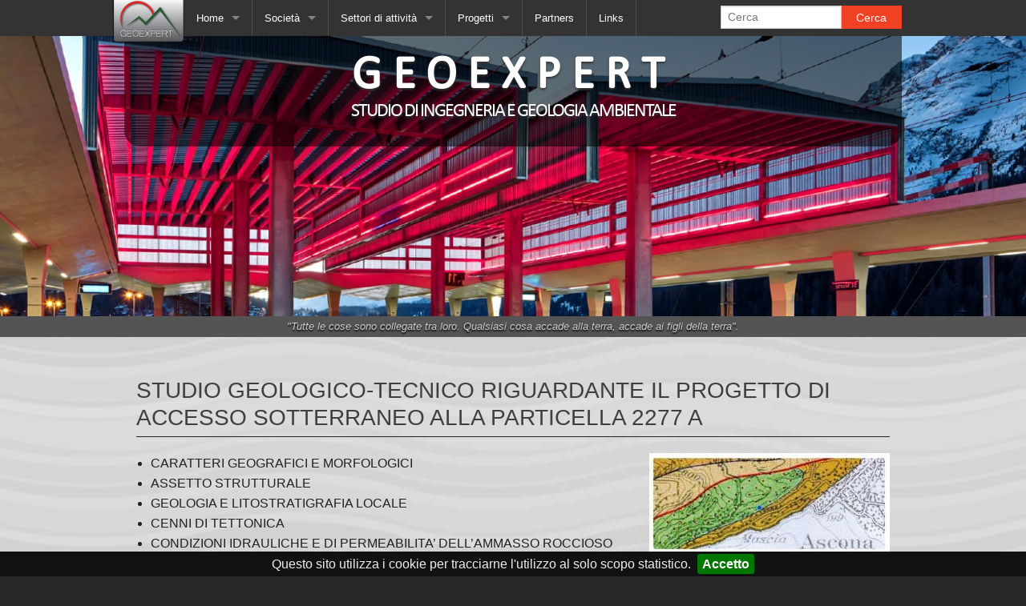

--- FILE ---
content_type: text/html; charset=UTF-8
request_url: https://geotecnico.ch/consulenza_STUDIO+GEOLOGICO-TECNICO+RIGUARDANTE+IL+PROGETTO+DI+ACCESSO+SOTTERRANEO+ALLA+PARTICELLA+2277+A_Geologia+-+Geotecnica_248.html
body_size: 5226
content:
<!DOCTYPE html>
<html xmlns="https://www.w3.org/1999/xhtml" xml:lang="it" lang="it">
<head>
<title>Studio geologico-tecnico riguardante il progetto di accesso sotterraneo alla particella 2277 a Geotecnico it</title>
<!--Geotecnico-->
<!--geotecnico.ch-->
<!--consulenza-->
 <meta name="viewport" content="width=device-width">
<meta name="description" content="CARATTERI GEOGRAFICI E MORFOLOGICI ASSETTO STRUTTURALE GEOLOGIA E LITOSTRATIGRAFIA LOCALE CENNI DI TETTONICA CONDIZIONI IDRAULICHE E DI PERMEA... Studio geologico-tecnico riguardante il progetto di accesso sotterraneo alla particella 2277 a GEOTECNICO it" />
<meta name="keywords" content="GEOTECNICO, CARATTERI GEOGRAFICI E, MORFOLOGICI ASSETTO STRUTTURALE GEOLOGIA E, LITOSTRATIGRAFIA LOCALE CENNI DI, TETTONICA CONDIZIONI IDRAULICHE E, DI PERMEA Studio geologico-tecnico riguardante il progetto di accesso sotterraneo alla particella 2277 a it" />
<meta http-equiv="Content-Type" content="text/html; charset=utf-8" />
<meta name="author" content="geotecnico.ch" />

<meta name="robots" content="follow, all" />
 <meta property="og:title" content="Geotecnico"/>
    <meta property="og:url" content="https://geotecnico.ch/"/>
    <meta property="og:image" content="https://geotecnico.ch/template/img/stemma.png"/>
    <meta property="og:description" content="CARATTERI GEOGRAFICI E MORFOLOGICI ASSETTO STRUTTURALE GEOLOGIA E LITOSTRATIGRAFIA LOCALE CENNI DI TETTONICA CONDIZIONI IDRAULICHE E DI PERMEA... Studio geologico-tecnico riguardante il progetto di accesso sotterraneo alla particella 2277 a GEOTECNICO it"/>
    <meta property="og:site_name" content="Geotecnico"/>
    <meta property="og:type" content="website"/>
<link rel="canonical" href="https://geotecnico.ch:443/consulenza_STUDIO+GEOLOGICO-TECNICO+RIGUARDANTE+IL+PROGETTO+DI+ACCESSO+SOTTERRANEO+ALLA+PARTICELLA+2277+A_Geologia+-+Geotecnica_248.html"/><link rel="stylesheet" href="https://geotecnico.ch/template/css/foundation.css">
<link rel="stylesheet" href="https://geotecnico.ch/template/css/css.css" type="text/css"/>
<link rel="stylesheet" href="https://geotecnico.ch/template/css/menu.css" type="text/css" />
<link rel="stylesheet" href="https://geotecnico.ch/template/css/print.css" type="text/css" media="print" />
<link async rel="stylesheet" href="https://geotecnico.ch//template/css/jquery.cookiebar.css">



<!-- image gallery effect start-->

<link href="https://geotecnico.ch/js/galleryopen/photoswipe.css" type="text/css" rel="stylesheet" />
	
<script type="text/javascript" src="https://geotecnico.ch/js/galleryopen/lib/klass.min.js"></script>
<script type="text/javascript" src="https://geotecnico.ch/js/galleryopen/code.photoswipe-3.0.5.min.js"></script>

	<script type="text/javascript">

		(function(window, PhotoSwipe){
		
			document.addEventListener('DOMContentLoaded', function(){
			
				var
					options = {},
					instance = PhotoSwipe.attach( window.document.querySelectorAll('#Gallery a'), options );
			
			}, false);
			
			
		}(window, window.Code.PhotoSwipe));
		
	
	</script>
<!-- image gallery effect end -->

<link rel="shortcut icon" href="https://geotecnico.ch/template/img/favicon.png" type="image/x-icon" />
<link rel='alternate' type='application/rss+xml' title='RSS Geotecnico' href='https://geotecnico.ch/rss.php' />


<script language="JavaScript1.2">
    var msgpopup="I contenuti di questo sito sono protetti da copyright.";
    function handle(){
          if(toShowMessage== "1") alert(message);
              if(closeSelf== "1") self.close();
              return false;
    }
    function mouseDown() {
         if (event.button == "2" || event.button == "3"){handle();}
    }
    function mouseUp(e) {
         //if (document.layers || (document.getElementById && !document.all)){
              if (e.which == "2" || e.which == "3"){ handle();}
         //}
    }
    document.onmousedown=mouseDown;
    document.onmouseup=mouseUp;
    document.oncontextmenu=new Function("alert(msgpopup);return false")
    </script>
</head>
<body >
<div >
<div class="off-canvas-wrap" data-offcanvas>
  <div class="inner-wrap">
<div class="contain-to-grid">
  <div class="fixed black2">
<nav class="top-bar" data-topbar role="navigation" >
  <ul class="title-area">
    <!-- Title Area -->
    <li class="name erere">
	<a href="https://geotecnico.ch/">
      <img  class="overthetop" src="https://geotecnico.ch/template/img/logo.png" alt="https://geotecnico.ch">
	 
	  </a>
    </li>
    <!-- Remove the class "menu-icon" to get rid of menu icon. Take out "Menu" to just have icon alone -->
    <li class="toggle-topbar menu-icon"><a href="#"><span>Menu</span></a></li>
  </ul>
   <section class="top-bar-section">
     <ul class="left">
     
<li class="has-dropdown"><a   title="Home"  href="https://geotecnico.ch/index.html">Home</a><ul class="dropdown"><li ><a   title="Ubicazione"  href="https://geotecnico.ch/consulenza_Ubicazione_Societ%C3%A0_31.html">Ubicazione</a></li><li ><a   title="Contatti"  href="https://geotecnico.ch/contact.html">Contatti</a></li></ul></li><li class="divider"></li><li class="has-dropdown"><a   title="Società"  href="https://geotecnico.ch/contact.html">Società</a><ul class="dropdown"><li ><a   title="Filosofia"  href="https://geotecnico.ch/consulenza_Filosofia_Societ%C3%A0_32.html">Filosofia</a></li><li ><a   title="Curriculum"  href="https://geotecnico.ch/consulenza_Curriculum+Vitae_Societ%C3%A0_240.html">Curriculum</a></li><li ><a   title="Lezioni"  href="https://geotecnico.ch/consulenza_Lezioni_Lezioni_273.html">Lezioni</a></li><li ><a   title=" Corsi - Seminari - Workshops"  href="https://geotecnico.ch/consulenza_ABILITAZIONI%2C+CORSI%2C+SEMINARI%2C+WORKSHOPS_Societ%C3%A0_37.html"> Corsi - Seminari - Workshops</a></li><li ><a   title="Pubblicazioni"  href="https://geotecnico.ch/citta_consulenza_Pubblicazioni_28_0_1.html">Pubblicazioni</a></li></ul></li><li class="divider"></li><li class="has-dropdown"><a   title="Settori di attività"  href="https://geotecnico.ch/citta_consulenza_Settori+di+attivit%C3%A0_22_0_1.html">Settori di attività</a><ul class="dropdown"><li ><a   title="Settore geologia"  href="https://geotecnico.ch/consulenza_Settore+geologia_Settori+di+attivit%C3%A0_23.html">Settore geologia</a></li><li ><a   title="Settore geotecnica"  href="https://geotecnico.ch/consulenza_Settore+geotecnica_Settori+di+attivit%C3%A0_24.html">Settore geotecnica</a></li><li ><a   title="Settore geologia ambientale"  href="https://geotecnico.ch/consulenza_Settore+geologia+ambientale_Settori+di+attivit%C3%A0_25.html">Settore geologia ambientale</a></li><li ><a   title="Settore geofisica applicata"  href="https://geotecnico.ch/consulenza_Settore+geofisica+applicata_Settori+di+attivit%C3%A0_26.html">Settore geofisica applicata</a></li><li ><a   title="Settore pericolosità"  href="https://geotecnico.ch/consulenza_Settore+della+pericolosit%C3%A0%C2%A0+geologico-idraulica_Settori+di+attivit%C3%A0_27.html">Settore pericolosità</a></li><li ><a   title="Settore giacimentologico"  href="https://geotecnico.ch/consulenza_Settore+giacimentologico_Settori+di+attivit%C3%A0_28.html">Settore giacimentologico</a></li><li ><a   title="Settore fondazioni speciali"  href="https://geotecnico.ch/consulenza_Settore+fondazioni+speciali_Settori+di+attivit%C3%A0_38.html">Settore fondazioni speciali</a></li></ul></li><li class="divider"></li><li class="has-dropdown"><a   title="Progetti"  href="https://geotecnico.ch/citta_consulenza_Progetti_16_0_1.html">Progetti</a><ul class="dropdown"><li ><a   title="Geologia - Geotecnica"  href="https://geotecnico.ch/citta_Progetti_Geologia+-+Geotecnica_19_16_1.html">Geologia - Geotecnica</a></li><li ><a   title="Idrogeologia - Idrologia"  href="https://geotecnico.ch/citta_Progetti_Idrogeologia+-+Idrologia_27_16_1.html">Idrogeologia - Idrologia</a></li><li ><a   title="Varie"  href="https://geotecnico.ch/citta_Progetti_Varie_29_16_1.html">Varie</a></li></ul></li><li class="divider"></li><li class=""><a   title="Partners"  href="https://geotecnico.ch/citta_consulenza_Partners_24_0_1.html">Partners</a><li class="divider"></li><li class=""><a   title="Links"  href="https://geotecnico.ch/citta_consulenza_Links_26_0_1.html">Links</a><li class="divider"></li>

				
			</ul>	
			
		</li>
		
	  </section>	
	<section class="top-bar-section">
	
    <!-- Right Nav Section -->
    <ul class="right">
	
     <li class="has-form"> <div class="row collapse"> <div class="large-8 small-9 columns"> <form  action="https://geotecnico.ch/centro_ticino_" method="get" name="searchform"  enctype="multipart/form-data"> <input class="searchm" type="text" name="cosa" placeholder="Cerca"> </div> <div class="large-4 small-3 columns"> <input type="submit" class="alert button expand noshadow" value="Cerca" /> </form> </div> </div></li>
		
    </ul>

  
  </section>	  
</nav>
</div>


 </div>
 
 <div class="cerrere">
    <section class="hero">
      <div class="row">
        <div class="large-12 columns">
		 <div class="black-box">
          <div class="main-wrapper">
		   
            <h2 class="titlesite" >GEOEXPERT</h2>
            <h3 class="titlesite2">STUDIO DI INGEGNERIA E GEOLOGIA AMBIENTALE</h3>
           
            </div> 
          </div>
        </div>
      </div>
    
      </div>
    </section>
	 <div align="center" class="frase"> 
	 "Tutte le cose sono collegate tra loro. Qualsiasi cosa accade alla terra, accade ai figli della terra".
	  </div>
 </div>	
		
     <section class="main-section">
  <div class="row">
  <div class="large-12 columns">
	
			<div class="row">
			<div  class="large-12 columns">
				<div  id="page" class="large-12 columns "><div itemscope itemtype="https://schema.org/Offer">
<div class="retro" ><h1 itemprop="name" class="titlepage" >STUDIO GEOLOGICO-TECNICO RIGUARDANTE IL PROGETTO DI ACCESSO SOTTERRANEO ALLA PARTICELLA 2277 A</h1><div class="descad"  > <ul id="Gallery" style="list-style-type:none;"   ><li><a  href="https://geotecnico.ch/images/ima/logo/big/248/248_a.jpg" onclick="return hs.expand(this)" ><img border="0"   class="imageadbig" alt="" title="" src="https://geotecnico.ch/images/ima/logo/small/248/248_a.jpg"/></a></li></ul> <ul>
	<li>CARATTERI GEOGRAFICI E MORFOLOGICI</li>
	<li>ASSETTO STRUTTURALE</li>
	<li>GEOLOGIA E LITOSTRATIGRAFIA LOCALE</li>
	<li>CENNI DI TETTONICA</li>
	<li>CONDIZIONI IDRAULICHE E DI PERMEABILITA&rsquo; DELL&rsquo;AMMASSO ROCCIOSO</li>
	<li>CARATTERI LITOTECNICI E PARAMETRIZZAZIONE GEOMECCANICA</li>
	<li>CONSIDERAZIONI CONCLUSIVE E SINTESI DI FATTIBILITA&rsquo; GEOLOGICA DELLA GALLERIA</li>
	<li>ALTITUDINE:</li>
</ul>
</div><div style="clear:both;"></div><div > <h2 class="titlepage" >Specifiche</h2><div class="customfieldinfoentry"> <div class="squarecustom"> Nazione: <br /><b>Svizzera</b></div><div class="squarecustom"> Anno: <br /><b>2012</b></div><div class="squarecustom"> Tipologia lavoro: <br /><b>Per enti privati</b></div></div><div style="clear:both;"></div><div > <br /> <br /> <div  class="large-12 columns"><div class="gallery row " style="width: 100%;" ><ul id="Gallery" class="small-block-grid-1 medium-block-grid-3 large-block-grid-3" ><li><a  href="https://geotecnico.ch/images/ima/big/248/STUDIOGEOLOGICOTECNICORIGUARDANTEILPROGETTODIACCESSOSOTTERRANEOALLAPARTICELLA2277A.jpeg" onclick="return hs.expand(this)" ><img class="imggallery" border="0"  alt="STUDIOGEOLOGICOTECNICORIGUARDANTEILPROGETTODIACCESSOSOTTERRANEOALLAPARTICELLA2277A.jpeg" title="STUDIOGEOLOGICOTECNICORIGUARDANTEILPROGETTODIACCESSOSOTTERRANEOALLAPARTICELLA2277A.jpeg" src="https://geotecnico.ch/images/ima/mini/248/STUDIOGEOLOGICOTECNICORIGUARDANTEILPROGETTODIACCESSOSOTTERRANEOALLAPARTICELLA2277A.jpeg"/></a></li><li><a  href="https://geotecnico.ch/images/ima/big/248/STUDIOGEOLOGICOTECNICORIGUARDANTEILPROGETTODIACCESSOSOTTERRANEOALLAPARTICELLA2277A(6).jpeg" onclick="return hs.expand(this)" ><img class="imggallery" border="0"  alt="STUDIOGEOLOGICOTECNICORIGUARDANTEILPROGETTODIACCESSOSOTTERRANEOALLAPARTICELLA2277A(6).jpeg" title="STUDIOGEOLOGICOTECNICORIGUARDANTEILPROGETTODIACCESSOSOTTERRANEOALLAPARTICELLA2277A(6).jpeg" src="https://geotecnico.ch/images/ima/mini/248/STUDIOGEOLOGICOTECNICORIGUARDANTEILPROGETTODIACCESSOSOTTERRANEOALLAPARTICELLA2277A(6).jpeg"/></a></li><li><a  href="https://geotecnico.ch/images/ima/big/248/STUDIOGEOLOGICOTECNICORIGUARDANTEILPROGETTODIACCESSOSOTTERRANEOALLAPARTICELLA2277A(4).jpeg" onclick="return hs.expand(this)" ><img class="imggallery" border="0"  alt="STUDIOGEOLOGICOTECNICORIGUARDANTEILPROGETTODIACCESSOSOTTERRANEOALLAPARTICELLA2277A(4).jpeg" title="STUDIOGEOLOGICOTECNICORIGUARDANTEILPROGETTODIACCESSOSOTTERRANEOALLAPARTICELLA2277A(4).jpeg" src="https://geotecnico.ch/images/ima/mini/248/STUDIOGEOLOGICOTECNICORIGUARDANTEILPROGETTODIACCESSOSOTTERRANEOALLAPARTICELLA2277A(4).jpeg"/></a></li><li><a  href="https://geotecnico.ch/images/ima/big/248/STUDIOGEOLOGICOTECNICORIGUARDANTEILPROGETTODIACCESSOSOTTERRANEOALLAPARTICELLA2277A(7).jpeg" onclick="return hs.expand(this)" ><img class="imggallery" border="0"  alt="STUDIOGEOLOGICOTECNICORIGUARDANTEILPROGETTODIACCESSOSOTTERRANEOALLAPARTICELLA2277A(7).jpeg" title="STUDIOGEOLOGICOTECNICORIGUARDANTEILPROGETTODIACCESSOSOTTERRANEOALLAPARTICELLA2277A(7).jpeg" src="https://geotecnico.ch/images/ima/mini/248/STUDIOGEOLOGICOTECNICORIGUARDANTEILPROGETTODIACCESSOSOTTERRANEOALLAPARTICELLA2277A(7).jpeg"/></a></li><li><a  href="https://geotecnico.ch/images/ima/big/248/STUDIOGEOLOGICOTECNICORIGUARDANTEILPROGETTODIACCESSOSOTTERRANEOALLAPARTICELLA2277A(1).jpeg" onclick="return hs.expand(this)" ><img class="imggallery" border="0"  alt="STUDIOGEOLOGICOTECNICORIGUARDANTEILPROGETTODIACCESSOSOTTERRANEOALLAPARTICELLA2277A(1).jpeg" title="STUDIOGEOLOGICOTECNICORIGUARDANTEILPROGETTODIACCESSOSOTTERRANEOALLAPARTICELLA2277A(1).jpeg" src="https://geotecnico.ch/images/ima/mini/248/STUDIOGEOLOGICOTECNICORIGUARDANTEILPROGETTODIACCESSOSOTTERRANEOALLAPARTICELLA2277A(1).jpeg"/></a></li><li><a  href="https://geotecnico.ch/images/ima/big/248/STUDIOGEOLOGICOTECNICORIGUARDANTEILPROGETTODIACCESSOSOTTERRANEOALLAPARTICELLA2277A(2).jpeg" onclick="return hs.expand(this)" ><img class="imggallery" border="0"  alt="STUDIOGEOLOGICOTECNICORIGUARDANTEILPROGETTODIACCESSOSOTTERRANEOALLAPARTICELLA2277A(2).jpeg" title="STUDIOGEOLOGICOTECNICORIGUARDANTEILPROGETTODIACCESSOSOTTERRANEOALLAPARTICELLA2277A(2).jpeg" src="https://geotecnico.ch/images/ima/mini/248/STUDIOGEOLOGICOTECNICORIGUARDANTEILPROGETTODIACCESSOSOTTERRANEOALLAPARTICELLA2277A(2).jpeg"/></a></li><li><a  href="https://geotecnico.ch/images/ima/big/248/STUDIOGEOLOGICOTECNICORIGUARDANTEILPROGETTODIACCESSOSOTTERRANEOALLAPARTICELLA2277A(3).jpeg" onclick="return hs.expand(this)" ><img class="imggallery" border="0"  alt="STUDIOGEOLOGICOTECNICORIGUARDANTEILPROGETTODIACCESSOSOTTERRANEOALLAPARTICELLA2277A(3).jpeg" title="STUDIOGEOLOGICOTECNICORIGUARDANTEILPROGETTODIACCESSOSOTTERRANEOALLAPARTICELLA2277A(3).jpeg" src="https://geotecnico.ch/images/ima/mini/248/STUDIOGEOLOGICOTECNICORIGUARDANTEILPROGETTODIACCESSOSOTTERRANEOALLAPARTICELLA2277A(3).jpeg"/></a></li></ul></div></div></div><div style="clear:both;"></div><div > <h2 class="titlepage" >Indirizzo</h2><div class="contatfil">Committente: SUTER MORITZ</div><div class="contatfil">Via: SENTIERO ROMANO </div><div class="contatfil">Sede: ASCONA</div></div></div></div>	
 </div>
</div>
   </section>
 <a class="exit-off-canvas"></a>
   </div>
</div>

<footer>
												
													
										
											
					
<div  align="center" class="footer">
				<div align="left" class="row">
			
						<div  class="large-12 columns">
						<div  class="large-6 columns">
															
								<!--div class="titlefooter">
								<?php//  echo 	$lang['SEARCH_REFERER_CATEGORY']; ?>
								</div>
								<div  class="keysss">
																</div-->
								
								<div class="titlefooter">
								Disclaimer
							</div>
							<div  class="copyiss">
								&copy; 2026 <a href="geotecnico.ch">www.geotecnico.ch</a> | All rights reserved  
								| developed by <a href="http://www.swissfable.com">Swissfable</a> | 
																<a href="https://geotecnico.ch/login/login.html?ref=https%3A%2F%2Fgeotecnico.ch%3A443%2Fconsulenza_STUDIO%2BGEOLOGICO-TECNICO%2BRIGUARDANTE%2BIL%2BPROGETTO%2BDI%2BACCESSO%2BSOTTERRANEO%2BALLA%2BPARTICELLA%2B2277%2BA_Geologia%2B-%2BGeotecnica_248.html">Login</a>
																</div>			
					
		
						
								
							
						</div>
						<div  class="large-3 columns">
							<div class="titlefooter" >Ultime notizie</div><div class="descfooter" ><div align="center" ><a href="https://geotecnico.ch/consulenza_Timing+of+deglaciation+and+Late+Glacial+and+Holocene+infilling+of+the+Ticino+valley+between+Biasca+a_Pubblicazioni_679.html" title="Timing of deglaciation and Late Glacial and Holocene infilling of the Ticino valley between Biasca a"  ><img  align="left" border="0" width="206px" class="imageslist" alt="Timing of deglaciation and Late Glacial and Holocene infilling of the Ticino valley between Biasca a" title="Timing of deglaciation and Late Glacial and Holocene infilling of the Ticino valley between Biasca a" src="https://geotecnico.ch/images/ima/logo/small/679/679_a.jpg"/></a></div><b>Timing of deglaciation and late glacial and holocene infilling of the ticino valley between biasca a</b><br />10th international conference of the international association of geomorphologists (iag) will tak...</div>						</div>
						<div  class="large-3 columns">
							<div class="titlefooter">
								Contatti
							</div>
							<div class="descfooter">
							<b>Geoexpert</b><br />
							Via alla Roggia 28<br />
							6962 Viganello<br />
							Ticino | 
							Svizzera<br /><br />
						
		
		Tel. 0041 91 22 57 810<br />
		Cel. 0041 76 439 34 63<br />
		Email: <a href="mailto:info@geotecnico.ch">info@geotecnico.ch</a>
							</div>
							
						</div>
					</div>	
					</div>	
			
			</div>
		
				
				
				
						
						

  
    <script src="https://geotecnico.ch/template/js/vendor/jquery.js"></script>
  <script src="https://geotecnico.ch/template/js/foundation/backstretch.js"></script>
   <script>
   
           $(".cerrere").backstretch([
		 "https://geotecnico.ch/template/img/18.jpg"
		 ,"https://geotecnico.ch/template/img/13.jpg"
		, "https://geotecnico.ch/template/img/14.jpg"
		, "https://geotecnico.ch/template/img/19.jpg"
		, "https://geotecnico.ch/template/img/16.jpg"
		
		, "https://geotecnico.ch/template/img/15.jpg"
		], {duration: 5000, fade: 750}); 
</script>

  
  <script src="https://geotecnico.ch/template/js/foundation.min.js"></script>

  
  <script src="https://geotecnico.ch/template/js/foundation/foundation.js"></script>
  

  
  <script src="https://geotecnico.ch/template/js/foundation/foundation.clearing.js"></script>
  

  
  <script src="https://geotecnico.ch/template/js/foundation/foundation.dropdown.js"></script>
  

  
  <script src="https://geotecnico.ch/template/js/foundation/foundation.joyride.js"></script>
  
  <script src="https://geotecnico.ch/template/js/foundation/foundation.magellan.js"></script>
  
  <script src="https://geotecnico.ch/template/js/foundation/foundation.orbit.js"></script>
  
  <script src="https://geotecnico.ch/template/js/foundation/foundation.reveal.js"></script>
  

  

  <script src="https://geotecnico.ch/template/js/foundation/foundation.topbar.js"></script>
  
  <script src="https://geotecnico.ch/template/js/foundation/foundation.interchange.js"></script>
  

  
  <script src="https://geotecnico.ch/template/js/foundation/foundation.abide.js"></script>
	
   <script src="https://geotecnico.ch/template/js/foundation/sticky-footer.js"></script>
  
<script>
   $(document).foundation();
</script>

<script>

  (function(i,s,o,g,r,a,m){i['GoogleAnalyticsObject']=r;i[r]=i[r]||function(){
  (i[r].q=i[r].q||[]).push(arguments)},i[r].l=1*new Date();a=s.createElement(o),
  m=s.getElementsByTagName(o)[0];a.async=1;a.src=g;m.parentNode.insertBefore(a,m)
  })(window,document,'script','//www.google-analytics.com/analytics.js','ga');

  ga('create', 'UA-70810071-1', 'auto');
  ga('send', 'pageview');

</script>




</footer>
	 	<script type="text/javascript" src="/template/js/jquery.cookiebar.js"></script>
	<script type="text/javascript">
			$(document).ready(function(){
				$.cookieBar({
				 declineButton: false,
				 message: 'Questo sito utilizza i cookie per tracciarne l\'utilizzo al solo scopo statistico.', 
				 acceptText: 'Accetto',
				 declineText: 'Disabilita i cookies',
				 fixed: true,
				bottom: true,
				acceptOnContinue: false,
				acceptOnScroll: false,
				zindex: '100000',
				});
			});
		</script>
		
		<script>
if(jQuery.cookieBar('cookies')){
	

}
</script>


</body>
</html>



--- FILE ---
content_type: text/css
request_url: https://geotecnico.ch/template/css/css.css
body_size: 2128
content:
@import url(http://fonts.googleapis.com/css?family=Oswald);


@font-face {
    font-family: "Calibri";
    font-style: normal;
    font-weight: 400;
	src: url(calibri.ttf);

}

body{

  background-image: url("../img/ori.jpg");
    background-position: left top;
    background-repeat: repeat;
	background-color: #282828;
	
font-family:'Raleway',sans-serif;
font-size:16px;
  height: auto;

}
a{
color: #595959;
font-weight: bold;
}

.imferer{
width: 200px;
height: 130px;
position: relative;
overflow: hidden;
background-color: #fff;
}
.paragr{
 text-align: justify;

}
.separosi{
	padding-bottom: 10px; 
	border-bottom: 1px dashed #545454;
}
.imgcat{
position: absolute;
}
.listag{

border-bottom: 1px solid #444444;
padding: 0 0 20px 0 ;
}
.black2{

background-color: #333;
}
.cerrere {
	 height: 350px;
	width: 100%;
	background: #ccc;
	z-index: 1;
	
}
.hero {
 
}
.main-section{
border-top: 0px solid #545454;

}


.hero2 {

                float:left;
    padding:15px 0;
    width:100%;
  }

.hero2{
width: 100%;
margin-left: auto;
margin-right: auto;
margin-top: 0;
margin-bottom: 0;
max-width: 62.5rem;
}

.frase{
background-color: #545454;
height: 26px;
font-size: 13px;
color: #ccc;
line-height: 26px;
 font-style: italic;
text-shadow: 0px 2px 2px rgba(0, 0, 0, 1);
}
.black-box {
    background-color: rgba(0, 0, 0, 0.55);
    font-weight: 1400;
    padding: 10px 0 16px 0;
	color: #fff;
	border-radius: 0 0 20px 20px;
}
.overthetop{
z-index: 200000 !important;
width: 90px;
}
.erere{



}
.retro{
padding: 10px 0 20px 0;
}
h1{
font-family: 'Oswald', sans-serif;
color:#3f3f3f;
font-size:36px;
line-height:34px;
padding: 10px 0 10px 0;
}
h2{

}

h3{

}

h4{

}
.secondary.small.button{
background-color:transparent;
color:#fff;
border:2px #fff solid;
border-radius:5px;
padding:15px 50px 15px 50px;
margin:0;
}
.secondary.small.button:hover{
background-color:rgba(255,255,255,0.5);
}
footer {
width: 100%;
  background: #222;
  padding: 20px;
  margin-left: auto;
margin-right: auto;
}
.descfooter{
font-size:12px;
color:#898989;
}
.linkcatliste{
	
	font-size: 80%;
}
.titlefooter{
font-family: 'Oswald', sans-serif;
font-size:16px;
color:#898989;
border-bottom: 1px solid #898989;
margin: 0 0 10px 0;
}
.titlefooter2{

    color: #ccc;
    font-family: "Oswald",sans-serif;
    font-size: 14px;
    font-weight: normal;
    line-height: 34px;
    margin: 0 0 0px 0;
    padding:  0 0px 0 6px;
    text-align: left;
    text-shadow: none;
background-color: #545454;
border-radius: 6px 6px 0 0 ;
}
.contnewww{
background-color: #e0e0e0;
border-left: 1px solid #ccc;
border-right: 1px solid #ccc;
border-bottom: 1px solid #ccc;
padding:5px;
}
.descnew{
color: #333333;
margin: 10px 0 0 0;
}
.sepnews{
height: 40px ;
width: 270px;

}
.cttrer{
border-bottom: 1px solid #898989;
padding: 0 0 5px 0;
}
.linkcatlistenews{

color:#898989;
}
.fdfdfd{
width: 270px;
height: 100px;
position:relative;
 overflow: hidden;

}
.titnews{
font-family: "Oswald",sans-serif;
font-size: 16px;
color:#3f3f3f;
margin: 0 0 10px 0;
border-bottom: 1px solid #898989;
}
.fdfdfd img{
display: block;
top: -20px;
width: 270px;
position:absolute;
}
.copyiss{
font-size:10px;
color:#898989;
}
.copyiss a:link,.copyiss a:active,.copyiss a:visited{
font-size:10px;
color:#898989;
}
.keysss{
font-size:8px;
color:#f5f5f5;
height: 90px
}
.collll{

padding: 45px 0 0 0;
}
.titlepage{
text-shadow:none;
font-family: 'Oswald', sans-serif;
color:#3f3f3f;
font-size:28px;
line-height:34px;
padding: 40px 0 6px 0;
font-weight: normal;
text-align:left;
border-bottom: 1px solid #222222;
margin: 0 0 20px 0;

}
.infodet{
font-size:11px;
}
.middletitlesub{

font-size:22px;
}
.pdfdownload{
padding: 0px 15px 0px 0px;
}
.titlepage a{
font-weight:normal;
}
#page{
padding: 0px 15px 20px 15px;

    background-position: left top;
    background-repeat: repeat;
}
.formsearch{
padding: 0 0 0 12px;
}
.titlesite{

text-shadow:0px 2px 3px #333333;
font-family:'Calibri','Courier New',Courier,Monaco,mono;
font-size:58px;
color:#fff;
padding-bottom: 0px;
margin-top:0px;
margin-bottom:-10px;
text-align:center;
font-weight: bold;
 letter-spacing: 14px;
}
.titlesite2{
font-family:'Calibri','Courier New',Courier,Monaco,mono;
font-size:24px;
color:#fff;
text-align:center;
font-weight:500;
padding-bottom:10px;
text-shadow:0px 2px 3px #333333;
line-height:20px;
 letter-spacing: -2px;
}
.adsfieldse {
font-family:'American Typewriter','Courier New',Courier,Monaco,mono;
font-size:14px;
}
.titlesite3{
font-family:'American Typewriter','Courier New',Courier,Monaco,mono;
font-size:24px;
color:#fff;
text-align:left;
font-weight:500;

}
.indi{
margin: 0 0 0 20px;
width:250px;
float :right;
}
.imageadbig {
float:right;
padding: 0 0 14px 14px;
}
.descad{
text-align: justify;
}
.mappatre{
float:left;
height: 200px;
width: 65%;
margin: 0 0 0 20px;
}
.map{
height: 200px;
width: 100%;
}
.smmm{
width: 50px;
font-size: 70%;
}
.slectsea{
   background-color: #ddd;
}
.searchboxmot{
margin: 0 10px 0 10px;
}
.mappadue{
width: 100%;

}
.sepcontents{
clear:both;
}
.customfieldsearchcell {
  
    border: 1px solid #595959;
    border-radius: 10px;
	
    color: #333;
    float: left;
    font-size: 86%;
    height: auto !important;
    margin: 4px;
    min-height: 90px;
    padding: 4px;
    width: 220px;
}
.descsearch{
font-weight: bold;
color: #595959;
text-align: center;
}
.catselects{
  border: 1px solid #595959;
    float: left;
    margin: 4px;
    padding: 4px;
    width: 220px;

}
.imageslist{
float:none; 	
	
}
.imageslist{
padding: 6px  0 6px 0 ;

}
.resetsearch{
font-size: 12px;
padding: 0 20px 0 20px; 
}
.manage{
   background-color: #d9e5d8;
   border: 1px solid #3d6037;
   padding: 10px;
   margin: 0 0 20px 0 ;
}
.manage a:link, .manage a:visited {
  color: #3d6037;
}

@media only screen and (max-width: 500px) {
	img {
  width: 100%;
  height: auto; }
	
	.customfieldsearchcell {
  
    border: 1px solid #595959;
    border-radius: 10px;
	
    color: #333;
    float: left;
    font-size: 86%;
    height: auto !important;
    margin: 4px;
    min-height: 90px;
    padding: 4px;
    width: 100%;
	}
}


@media only screen and (max-width: 600px) {



	
.gallery{
	
	
	text-align: center; 
} 
.titlefooter2{
display:none;
}
.contnewww{
display:none;
}
.titlefooter {
 margin: 20px 0 0px 0;
}
.cerrere {
	 height: 400Px;
	width: 100%;
	background: #ccc;
	z-index: 1;
	
}

.mappatre{

height: 200px;
width: 90%;

}
.formsearch{
padding: 0 0 0 0px;
}
.titlesite{

text-shadow:0px 2px 3px #333333;
font-family:'Calibri','Courier New',Courier,Monaco,mono;
font-size:48px;
color:#fff;
 letter-spacing: 0px;
margin-top:16px;
margin-bottom:0px;
text-align:center;
font-weight: bold;
}
#page{
padding: 20px 0 20px 0px;

}
.keysss {
    color: #f5f5f5;
    font-size: 8px;
    height: auto;
}

.imageadbig {
	 width: 100%;
  height: auto;
text-align: center;
  display: block; 
    padding:  10px 10px 10px 10px;
	float:none;
	clear:both;
}

.imferer{
clear: both;
width:100%;
height: 130px;
overflow: none;
background-color: transparent;
margin: 10px 0 10px 0;
}


.imgcat{
position: static;

}
.paragr{
 text-align: left;
}

.frase{
display: none;
}
.erere{
background-color: #5b5b5b;
margin: 4px 0 0 4px;
}
.overthetop{
z-index: 200000 !important;
width: 80px;
}
}


--- FILE ---
content_type: text/css
request_url: https://geotecnico.ch/template/css/print.css
body_size: 210
content:
footer{
display: none;
}
.black2{
display: none;
}
.backstretch{
display: none;
}
.main-section {
    border-top: 0px solid #686868;
}
.cerrere {
	 height: 150px;
	width: 100%;
	background: #ccc;
	z-index: 1;
	
}
.black-box {
    background-color: #fff;
    border-radius: 0 0 20px 20px;
  
    padding: 10px 0 16px;
}

--- FILE ---
content_type: text/javascript
request_url: https://geotecnico.ch/template/js/foundation/backstretch.js
body_size: 3822
content:
/*! Backstretch - v2.0.4 - 2013-06-19
* http://srobbin.com/jquery-plugins/backstretch/
* Copyright (c) 2013 Scott Robbin; Licensed MIT */
;(function ($, window, undefined) {
'use strict';
/* PLUGIN DEFINITION
* ========================= */
$.fn.backstretch = function (images, options) {
// We need at least one image or method name
if (images === undefined || images.length === 0) {
$.error("No images were supplied for Backstretch");
}
/*
* Scroll the page one pixel to get the right window height on iOS
* Pretty harmless for everyone else
*/
if ($(window).scrollTop() === 0 ) {
window.scrollTo(0, 0);
}
return this.each(function () {
var $this = $(this)
, obj = $this.data('backstretch');
// Do we already have an instance attached to this element?
if (obj) {
// Is this a method they're trying to execute?
if (typeof images == 'string' && typeof obj[images] == 'function') {
// Call the method
obj[images](options);
// No need to do anything further
return;
}
// Merge the old options with the new
options = $.extend(obj.options, options);
// Remove the old instance
obj.destroy(true);
}
obj = new Backstretch(this, images, options);
$this.data('backstretch', obj);
});
};
// If no element is supplied, we'll attach to body
$.backstretch = function (images, options) {
// Return the instance
return $('body')
.backstretch(images, options)
.data('backstretch');
};
// Custom selector
$.expr[':'].backstretch = function(elem) {
return $(elem).data('backstretch') !== undefined;
};
/* DEFAULTS
* ========================= */
$.fn.backstretch.defaults = {
centeredX: true // Should we center the image on the X axis?
, centeredY: true // Should we center the image on the Y axis?
, duration: 5000 // Amount of time in between slides (if slideshow)
, fade: 0 // Speed of fade transition between slides
};
/* STYLES
*
* Baked-in styles that we'll apply to our elements.
* In an effort to keep the plugin simple, these are not exposed as options.
* That said, anyone can override these in their own stylesheet.
* ========================= */
var styles = {
wrap: {
left: 0
, top: 0
, overflow: 'hidden'
, margin: 0
, padding: 0
, height: '100%'
, width: '100%'
, zIndex: -999999
}
, img: {
position: 'absolute'
, display: 'none'
, margin: 0
, padding: 0
, border: 'none'
, width: 'auto'
, height: 'auto'
, maxHeight: 'none'
, maxWidth: 'none'
, zIndex: -999999
}
};
/* CLASS DEFINITION
* ========================= */
var Backstretch = function (container, images, options) {
this.options = $.extend({}, $.fn.backstretch.defaults, options || {});
/* In its simplest form, we allow Backstretch to be called on an image path.
* e.g. $.backstretch('/path/to/image.jpg')
* So, we need to turn this back into an array.
*/
this.images = $.isArray(images) ? images : [images];
// Preload images
$.each(this.images, function () {
$('<img />')[0].src = this;
});
// Convenience reference to know if the container is body.
this.isBody = container === document.body;
/* We're keeping track of a few different elements
*
* Container: the element that Backstretch was called on.
* Wrap: a DIV that we place the image into, so we can hide the overflow.
* Root: Convenience reference to help calculate the correct height.
*/
this.$container = $(container);
this.$root = this.isBody ? supportsFixedPosition ? $(window) : $(document) : this.$container;
// Don't create a new wrap if one already exists (from a previous instance of Backstretch)
var $existing = this.$container.children(".backstretch").first();
this.$wrap = $existing.length ? $existing : $('<div class="backstretch"></div>').css(styles.wrap).appendTo(this.$container);
// Non-body elements need some style adjustments
if (!this.isBody) {
// If the container is statically positioned, we need to make it relative,
// and if no zIndex is defined, we should set it to zero.
var position = this.$container.css('position')
, zIndex = this.$container.css('zIndex');
this.$container.css({
position: position === 'static' ? 'relative' : position
, zIndex: zIndex === 'auto' ? 0 : zIndex
, background: 'none'
});
// Needs a higher z-index
this.$wrap.css({zIndex: -999998});
}
// Fixed or absolute positioning?
this.$wrap.css({
position: this.isBody && supportsFixedPosition ? 'fixed' : 'absolute'
});
// Set the first image
this.index = 0;
this.show(this.index);
// Listen for resize
$(window).on('resize.backstretch', $.proxy(this.resize, this))
.on('orientationchange.backstretch', $.proxy(function () {
// Need to do this in order to get the right window height
if (this.isBody && window.pageYOffset === 0) {
window.scrollTo(0, 1);
this.resize();
}
}, this));
};
/* PUBLIC METHODS
* ========================= */
Backstretch.prototype = {
resize: function () {
try {
var bgCSS = {left: 0, top: 0}
, rootWidth = this.isBody ? this.$root.width() : this.$root.innerWidth()
, bgWidth = rootWidth
, rootHeight = this.isBody ? ( window.innerHeight ? window.innerHeight : this.$root.height() ) : this.$root.innerHeight()
, bgHeight = bgWidth / this.$img.data('ratio')
, bgOffset;
// Make adjustments based on image ratio
if (bgHeight >= rootHeight) {
bgOffset = (bgHeight - rootHeight) / 2;
if(this.options.centeredY) {
bgCSS.top = '-' + bgOffset + 'px';
}
} else {
bgHeight = rootHeight;
bgWidth = bgHeight * this.$img.data('ratio');
bgOffset = (bgWidth - rootWidth) / 2;
if(this.options.centeredX) {
bgCSS.left = '-' + bgOffset + 'px';
}
}
this.$wrap.css({width: rootWidth, height: rootHeight})
.find('img:not(.deleteable)').css({width: bgWidth, height: bgHeight}).css(bgCSS);
} catch(err) {
// IE7 seems to trigger resize before the image is loaded.
// This try/catch block is a hack to let it fail gracefully.
}
return this;
}
// Show the slide at a certain position
, show: function (newIndex) {
// Validate index
if (Math.abs(newIndex) > this.images.length - 1) {
return;
}
// Vars
var self = this
, oldImage = self.$wrap.find('img').addClass('deleteable')
, evtOptions = { relatedTarget: self.$container[0] };
// Trigger the "before" event
self.$container.trigger($.Event('backstretch.before', evtOptions), [self, newIndex]);
// Set the new index
this.index = newIndex;
// Pause the slideshow
clearInterval(self.interval);
// New image
self.$img = $('<img />')
.css(styles.img)
.bind('load', function (e) {
var imgWidth = this.width || $(e.target).width()
, imgHeight = this.height || $(e.target).height();
// Save the ratio
$(this).data('ratio', imgWidth / imgHeight);
// Show the image, then delete the old one
// "speed" option has been deprecated, but we want backwards compatibilty
$(this).fadeIn(self.options.speed || self.options.fade, function () {
oldImage.remove();
// Resume the slideshow
if (!self.paused) {
self.cycle();
}
// Trigger the "after" and "show" events
// "show" is being deprecated
$(['after', 'show']).each(function () {
self.$container.trigger($.Event('backstretch.' + this, evtOptions), [self, newIndex]);
});
});
// Resize
self.resize();
})
.appendTo(self.$wrap);
// Hack for IE img onload event
self.$img.attr('src', self.images[newIndex]);
return self;
}
, next: function () {
// Next slide
return this.show(this.index < this.images.length - 1 ? this.index + 1 : 0);
}
, prev: function () {
// Previous slide
return this.show(this.index === 0 ? this.images.length - 1 : this.index - 1);
}
, pause: function () {
// Pause the slideshow
this.paused = true;
return this;
}
, resume: function () {
// Resume the slideshow
this.paused = false;
this.next();
return this;
}
, cycle: function () {
// Start/resume the slideshow
if(this.images.length > 1) {
// Clear the interval, just in case
clearInterval(this.interval);
this.interval = setInterval($.proxy(function () {
// Check for paused slideshow
if (!this.paused) {
this.next();
}
}, this), this.options.duration);
}
return this;
}
, destroy: function (preserveBackground) {
// Stop the resize events
$(window).off('resize.backstretch orientationchange.backstretch');
// Clear the interval
clearInterval(this.interval);
// Remove Backstretch
if(!preserveBackground) {
this.$wrap.remove();
}
this.$container.removeData('backstretch');
}
};
/* SUPPORTS FIXED POSITION?
*
* Based on code from jQuery Mobile 1.1.0
* http://jquerymobile.com/
*
* In a nutshell, we need to figure out if fixed positioning is supported.
* Unfortunately, this is very difficult to do on iOS, and usually involves
* injecting content, scrolling the page, etc.. It's ugly.
* jQuery Mobile uses this workaround. It's not ideal, but works.
*
* Modified to detect IE6
* ========================= */
var supportsFixedPosition = (function () {
var ua = navigator.userAgent
, platform = navigator.platform
// Rendering engine is Webkit, and capture major version
, wkmatch = ua.match( /AppleWebKit\/([0-9]+)/ )
, wkversion = !!wkmatch && wkmatch[ 1 ]
, ffmatch = ua.match( /Fennec\/([0-9]+)/ )
, ffversion = !!ffmatch && ffmatch[ 1 ]
, operammobilematch = ua.match( /Opera Mobi\/([0-9]+)/ )
, omversion = !!operammobilematch && operammobilematch[ 1 ]
, iematch = ua.match( /MSIE ([0-9]+)/ )
, ieversion = !!iematch && iematch[ 1 ];
return !(
// iOS 4.3 and older : Platform is iPhone/Pad/Touch and Webkit version is less than 534 (ios5)
((platform.indexOf( "iPhone" ) > -1 || platform.indexOf( "iPad" ) > -1 || platform.indexOf( "iPod" ) > -1 ) && wkversion && wkversion < 534) ||
// Opera Mini
(window.operamini && ({}).toString.call( window.operamini ) === "[object OperaMini]") ||
(operammobilematch && omversion < 7458) ||
//Android lte 2.1: Platform is Android and Webkit version is less than 533 (Android 2.2)
(ua.indexOf( "Android" ) > -1 && wkversion && wkversion < 533) ||
// Firefox Mobile before 6.0 -
(ffversion && ffversion < 6) ||
// WebOS less than 3
("palmGetResource" in window && wkversion && wkversion < 534) ||
// MeeGo
(ua.indexOf( "MeeGo" ) > -1 && ua.indexOf( "NokiaBrowser/8.5.0" ) > -1) ||
// IE6
(ieversion && ieversion <= 6)
);
}());
}(jQuery, window));